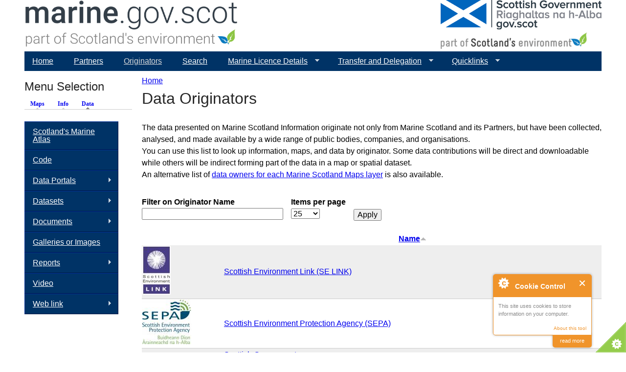

--- FILE ---
content_type: text/css
request_url: https://marine.gov.scot/sites/default/files/css/css_H0X2f58foGsvG0a_r1mAuJpjjyscBBMLxgAwnJtNtEs.css
body_size: 10933
content:
.ctools-locked{color:red;border:1px solid red;padding:1em;}.ctools-owns-lock{background:#ffffdd none repeat scroll 0 0;border:1px solid #f0c020;padding:1em;}a.ctools-ajaxing,input.ctools-ajaxing,button.ctools-ajaxing,select.ctools-ajaxing{padding-right:18px !important;background:url(/sites/all/modules/ctools/images/status-active.gif) right center no-repeat;}div.ctools-ajaxing{float:left;width:18px;background:url(/sites/all/modules/ctools/images/status-active.gif) center center no-repeat;}
.service-links ul.links li{display:inline-block;}.sprites.service-links span{display:block;}.service-links span.hide{display:none;}.sprites.service-links{background-repeat:no-repeat;float:left;}
.quicktabs-hide{display:none;}ul.quicktabs-tabs{margin-top:0;}ul.quicktabs-tabs li{display:inline;background:none;list-style-type:none;padding:2px;white-space:nowrap;}
.quicktabs_main.quicktabs-style-arrows{clear:both;}ul.quicktabs-tabs.quicktabs-style-arrows{font:bold 12px/170% Verdana;border-bottom:1px solid #ccc;padding:0 10px 0 0!important;line-height:22px;margin:0 0 10px 0;}ul.quicktabs-tabs.quicktabs-style-arrows a{text-decoration:none;background:transparent url(/sites/all/modules/quicktabs/quicktabs_tabstyles/tabstyles/arrows/images/arrows.gif) no-repeat center 17px;padding:2px 10px 4px;}ul.quicktabs-tabs.quicktabs-style-arrows li.active a,ul.quicktabs-tabs.quicktabs-style-arrows li a:hover{text-decoration:none;background:transparent url(/sites/all/modules/quicktabs/quicktabs_tabstyles/tabstyles/arrows/images/arrows.gif) no-repeat center bottom;}
.sf-menu,.sf-menu *{list-style:none;margin:0;padding:0;}.sf-menu{line-height:1.0;z-index:497;}.sf-menu ul{left:0;position:absolute;top:-99999em;width:12em;}.sf-menu ul li{width:100%;}.sf-menu li{float:left;position:relative;z-index:498;}.sf-menu a{display:block;position:relative;}.sf-menu li:hover,.sf-menu li.sfHover,.sf-menu li:hover ul,.sf-menu li.sfHover ul{z-index:499;}.sf-menu li:hover > ul,.sf-menu li.sfHover > ul{left:0;top:2.5em;}.sf-menu li li:hover > ul,.sf-menu li li.sfHover > ul{left:12em;top:0;}.sf-hidden{left:0 !important;top:-99999em !important;}.sf-menu a.sf-with-ul{min-width:1px;}.sf-sub-indicator{background:url(/sites/all/libraries/superfish/images/arrows-ffffff.png) no-repeat -10px -100px;display:block;height:10px;overflow:hidden;position:absolute;right:0.75em;text-indent:-999em;top:1.05em;width:10px;}a > .sf-sub-indicator{top:0.8em;background-position:0 -100px;}a:focus > .sf-sub-indicator,a:hover > .sf-sub-indicator,a:active > .sf-sub-indicator,li:hover > a > .sf-sub-indicator,li.sfHover > a > .sf-sub-indicator{background-position:-10px -100px;}.sf-menu ul .sf-sub-indicator{background-position:-10px 0;}.sf-menu ul a > .sf-sub-indicator{background-position:0 0;}.sf-menu ul a:focus > .sf-sub-indicator,.sf-menu ul a:hover > .sf-sub-indicator,.sf-menu ul a:active > .sf-sub-indicator,.sf-menu ul li:hover > a > .sf-sub-indicator,.sf-menu ul li.sfHover > a > .sf-sub-indicator{background-position:-10px 0;}.sf-menu.sf-horizontal.sf-shadow ul,.sf-menu.sf-vertical.sf-shadow ul,.sf-menu.sf-navbar.sf-shadow ul ul{background:url(/sites/all/libraries/superfish/images/shadow.png) no-repeat right bottom;padding:0 8px 9px 0 !important;-webkit-border-top-right-radius:8px;-webkit-border-bottom-left-radius:8px;-moz-border-radius-topright:8px;-moz-border-radius-bottomleft:8px;border-top-right-radius:8px;border-bottom-left-radius:8px;}.sf-shadow ul.sf-shadow-off{background:transparent;}.sf-menu.rtl,.sf-menu.rtl li{float:right;}.sf-menu.rtl li:hover > ul,.sf-menu.rtl li.sfHover > ul{left:auto;right:0;}.sf-menu.rtl li li:hover > ul,.sf-menu.rtl li li.sfHover > ul{left:auto;right:12em;}.sf-menu.rtl ul{left:auto;right:0;}.sf-menu.rtl .sf-sub-indicator{left:0.75em;right:auto;background:url(/sites/all/libraries/superfish/images/arrows-ffffff-rtl.png) no-repeat -10px -100px;}.sf-menu.rtl a > .sf-sub-indicator{top:0.8em;background-position:-10px -100px;}.sf-menu.rtl a:focus > .sf-sub-indicator,.sf-menu.rtl a:hover > .sf-sub-indicator,.sf-menu.rtl a:active > .sf-sub-indicator,.sf-menu.rtl li:hover > a > .sf-sub-indicator,.sf-menu.rtl li.sfHover > a > .sf-sub-indicator{background-position:0 -100px;}.sf-menu.rtl ul .sf-sub-indicator{background-position:0 0;}.sf-menu.rtl ul a > .sf-sub-indicator{background-position:-10px 0;}.sf-menu.rtl ul a:focus > .sf-sub-indicator,.sf-menu.rtl ul a:hover > .sf-sub-indicator,.sf-menu.rtl ul a:active > .sf-sub-indicator,.sf-menu.rtl ul li:hover > a > .sf-sub-indicator,.sf-menu.rtl ul li.sfHover > a > .sf-sub-indicator{background-position:0 0;}.sf-menu.rtl.sf-horizontal.sf-shadow ul,.sf-menu.rtl.sf-vertical.sf-shadow ul,.sf-menu.rtl.sf-navbar.sf-shadow ul ul{background-position:bottom left;padding:0 0 9px 8px !important;-webkit-border-radius:8px;-webkit-border-top-right-radius:0;-webkit-border-bottom-left-radius:0;-moz-border-radius:8px;-moz-border-radius-topright:0;-moz-border-radius-bottomleft:0;border-radius:8px;border-top-right-radius:0;border-bottom-left-radius:0;}.sf-vertical.rtl li:hover > ul,.sf-vertical.rtl li.sfHover > ul{left:auto;right:12em;}.sf-vertical.rtl .sf-sub-indicator{background-position:-10px 0;}.sf-vertical.rtl a > .sf-sub-indicator{background-position:0 0;}.sf-vertical.rtl a:focus > .sf-sub-indicator,.sf-vertical.rtl a:hover > .sf-sub-indicator,.sf-vertical.rtl a:active > .sf-sub-indicator,.sf-vertical.rtl li:hover > a > .sf-sub-indicator,.sf-vertical.rtl li.sfHover > a > .sf-sub-indicator{background-position:-10px 0;}.sf-navbar.rtl li li{float:right;}.sf-navbar.rtl ul .sf-sub-indicator{background-position:0 -100px;}.sf-navbar.rtl ul a > .sf-sub-indicator{background-position:-10px -100px;}.sf-navbar.rtl ul a:focus > .sf-sub-indicator,.sf-navbar.rtl ul a:hover > .sf-sub-indicator,.sf-navbar.rtl ul a:active > .sf-sub-indicator,.sf-navbar.rtl ul li:hover > a > .sf-sub-indicator,.sf-navbar.rtl ul li.sfHover > a > .sf-sub-indicator{background-position:0 -100px;}.sf-navbar.rtl ul ul .sf-sub-indicator{background-position:0 0;}.sf-navbar.rtl ul ul a > .sf-sub-indicator{background-position:-10px 0;}.sf-navbar.rtl ul ul a:focus > .sf-sub-indicator,.sf-navbar.rtl ul ul a:hover > .sf-sub-indicator,.sf-navbar.rtl ul ul a:active > .sf-sub-indicator,.sf-navbar.rtl ul ul li:hover > a > .sf-sub-indicator,.sf-navbar.rtl ul ul li.sfHover > a > .sf-sub-indicator{background-position:0 0;}.sf-navbar.rtl li li:hover > ul,.sf-navbar.rtl li li.sfHover > ul{left:auto;right:0;}.sf-navbar.rtl li li li:hover > ul,.sf-navbar.rtl li li li.sfHover > ul{left:auto;right:12em;}.sf-navbar.rtl > li > ul{background:transparent;padding:0;-moz-border-radius-bottomright:0;-moz-border-radius-topleft:0;-webkit-border-top-left-radius:0;-webkit-border-bottom-right-radius:0;}
.sf-navbar{position:relative;}.sf-navbar li{position:static;}.sf-navbar li li{position:relative;}.sf-navbar li ul,.sf-navbar li li li{width:100%;}.sf-navbar li li{width:auto;float:left;}.sf-navbar li li:hover > ul,.sf-navbar li li.sfHover > ul,.sf-navbar > li.active-trail > ul{left:0;top:2.5em;}.sf-navbar li li li:hover > ul,.sf-navbar li li li.sfHover > ul{left:12em;top:0;}.sf-navbar ul .sf-sub-indicator{background-position:-10px -100px;}.sf-navbar ul a > .sf-sub-indicator{background-position:0 -100px;}.sf-navbar ul a:focus > .sf-sub-indicator,.sf-navbar ul a:hover > .sf-sub-indicator,.sf-navbar ul a:active > .sf-sub-indicator,.sf-navbar ul li:hover > a > .sf-sub-indicator,.sf-navbar ul li.sfHover > a > .sf-sub-indicator{background-position:-10px -100px;}.sf-navbar ul ul .sf-sub-indicator{background-position:-10px 0;}.sf-navbar ul ul a > .sf-sub-indicator{background-position:0 0;}.sf-navbar ul ul a:focus > .sf-sub-indicator,.sf-navbar ul ul a:hover > .sf-sub-indicator,.sf-navbar ul ul a:active > .sf-sub-indicator,.sf-navbar ul ul li:hover > a > .sf-sub-indicator,.sf-navbar ul ul li.sfHover > a > .sf-sub-indicator{background-position:-10px 0;}.sf-navbar > li > ul{background:transparent;padding:0;-moz-border-radius-bottomleft:0;-moz-border-radius-topright:0;-webkit-border-top-right-radius:0;-webkit-border-bottom-left-radius:0;}
.sf-vertical,.sf-vertical li{width:12em;}.sf-vertical li:hover > ul,.sf-vertical li.sfHover > ul{left:12em;top:0;}.sf-vertical .sf-sub-indicator{background-position:-10px 0;}.sf-vertical a > .sf-sub-indicator{background-position:0 0;}.sf-vertical a:focus > .sf-sub-indicator,.sf-vertical a:hover > .sf-sub-indicator,.sf-vertical a:active > .sf-sub-indicator,.sf-vertical li:hover > a > .sf-sub-indicator,.sf-vertical li.sfHover > a > .sf-sub-indicator{background-position:-10px 0;}
.sf-menu.sf-style-mssBlue{float:left;margin-bottom:1em;padding:0;}.sf-menu.sf-style-mssBlue.sf-navbar{width:100%;}.sf-menu.sf-style-mssBlue ul{padding-left:0;}.sf-menu.sf-style-mssBlue a{border:1px outset #003399;color:#ffffff;padding:0.75em 1em;}.sf-menu.sf-style-mssBlue a.sf-with-ul{padding-right:2.25em;}.sf-menu.sf-style-mssBlue.rtl a.sf-with-ul{padding-left:2.25em;padding-right:1em;}.sf-menu.sf-style-mssBlue.sf-navbar a{border:0;}.sf-menu.sf-style-mssBlue span.sf-description{color:#ffffff;display:block;font-size:0.8em;line-height:1.5em;margin:5px 0 0 5px;padding:0;}.sf-menu.sf-style-mssBlue li,.sf-menu.sf-style-mssBlue.sf-navbar{background:#003366;}.sf-menu.sf-style-mssBlue li li{background:#003366;}.sf-menu.sf-style-mssBlue li li li{background:#003366;}.sf-menu.sf-style-mssBlue li:hover,.sf-menu.sf-style-mssBlue li.sfHover,.sf-menu.sf-style-mssBlue li.active a,.sf-menu.sf-style-mssBlue a:focus,.sf-menu.sf-style-mssBlue a:hover,.sf-menu.sf-style-mssBlue a:active,.sf-menu.sf-style-mssBlue.sf-navbar li li{background:#0099CC;color:#fffff;}.sf-menu.sf-style-mssBlue.sf-navbar li ul{background-color:#0099CC;}.sf-menu.sf-style-mssBlue.sf-navbar li ul li ul{background-color:transparent;}.sf-menu.sf-style-mssBlue ul.sf-megamenu li.sf-megamenu-wrapper ol,.sf-menu.sf-style-mssBlue ul.sf-megamenu li.sf-megamenu-wrapper ol li{margin:0;padding:0;}.sf-menu.sf-style-mssBlue ul.sf-megamenu li.sf-megamenu-wrapper a.menuparent{font-weight:bold;}.sf-menu.sf-style-mssBlue ul.sf-megamenu li.sf-megamenu-wrapper ol li.sf-megamenu-column{display:inline;float:left;width:12em;}.sf-menu.sf-style-mssBlue.rtl ul.sf-megamenu li.sf-megamenu-wrapper ol li.sf-megamenu-column{float:right;}.sf-menu.sf-style-mssBlue li.sf-parent-children-1 ul.sf-megamenu{width:12em;}.sf-menu.sf-style-mssBlue li.sf-parent-children-2 ul.sf-megamenu{width:24em;}.sf-menu.sf-style-mssBlue li.sf-parent-children-3 ul.sf-megamenu{width:36em;}.sf-menu.sf-style-mssBlue li.sf-parent-children-4 ul.sf-megamenu{width:48em;}.sf-menu.sf-style-mssBlue li.sf-parent-children-5 ul.sf-megamenu{width:60em;}.sf-menu.sf-style-mssBlue li.sf-parent-children-6 ul.sf-megamenu{width:72em;}.sf-menu.sf-style-mssBlue li.sf-parent-children-7 ul.sf-megamenu{width:84em;}.sf-menu.sf-style-mssBlue li.sf-parent-children-8 ul.sf-megamenu{width:96em;}.sf-menu.sf-style-mssBlue li.sf-parent-children-9 ul.sf-megamenu{width:108em;}.sf-menu.sf-style-mssBlue li.sf-parent-children-10 ul.sf-megamenu{width:120em;}
